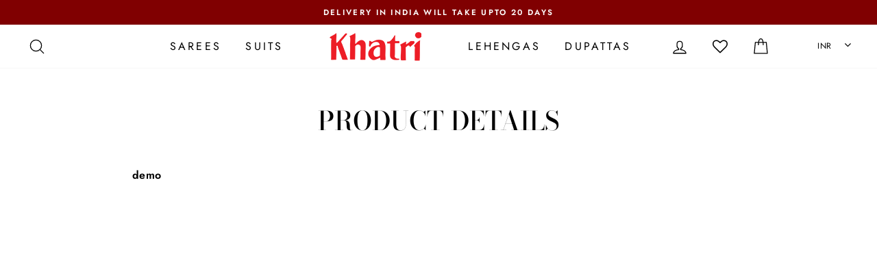

--- FILE ---
content_type: text/css
request_url: https://khatrijamnadas.com/cdn/shop/t/14/assets/custom.scss.css?v=132491650933527090501751551772
body_size: 932
content:
::-webkit-scrollbar{width:5px}::-webkit-scrollbar-track{background:#daa520}::-webkit-scrollbar-thumb{background:#ed1c24}::-webkit-scrollbar-thumb:hover{background:#ed555b}::selection{color:#ed1c24;background:#daa520}.custom-page-pad{padding-top:46px}.header-wrapper--sticky{position:fixed}.site-header{padding:0}.grid-product__content .wishlisthero-floating{bottom:-3px;top:unset}.grid-product__content .wishlisthero-floating svg{width:18px;height:18px}#wishlist-hero-product-page-button{position:relative}#wishlisthero-product-page-button-container{position:absolute;top:-50px;right:0;width:unset}#wishlisthero-product-page-button-container svg{height:23px;width:23px}#customer_register_link{display:block;border:1px solid;padding:10px 5px;text-align:center}.homepage-custom-hover:hover .image-fit{transform:scale(1.1);transition:all 1s ease}#shopify-section-1594137272223 .testimonail-image--round{width:100px;height:100px}#shopify-section-1525912530555 .flex-grid__item--25{max-width:25%}#shopify-section-product-template .hr--medium{margin:15px auto}#shopify-section-product-template .inclu_tax{font-size:12px;margin:0;font-style:italic}#shopify-section-product-recommendations .index-section{margin:5px 0}#shopify-section-product-template .collapsible-trigger-btn{font-size:12px;font-weight:600;text-align:left}#shopify-section-product-template .product__price{font-size:24px;font-weight:600}#shopify-section-product-template .social-sharing{margin:15px 0 25px}#shopify-section-product-template .variant-input-wrap input[type=radio]:checked+label{box-shadow:0 0 0 2px #d2ac67}#shopify-section-product-template .product-single__title{text-transform:capitalize}#shopify-section-header .header-wrapper{position:fixed;z-index:20;width:100%}#Pre-Finish,#Pre-Finish h4{margin-bottom:15px}#Pre-Finish .custom-input{margin:0;display:inline-block;position:relative}#Pre-Finish .box{display:none;border:1px solid #e8e8e1;padding:10px;margin-top:15px}#Pre-Finish label{margin:0 15px 0 0;display:inline-block;border:1px solid;padding:5px;border-radius:25px;width:110px;text-align:center;cursor:pointer}#Pre-Finish .custom-input input[type=radio]{position:absolute;top:5px;left:5px;opacity:0}#Pre-Finish .custom-input input[type=radio]:checked+label{background-color:#daa520;border-color:#ce8500;box-shadow:0 0 10px #0000004d}#Pre-Finish .custom-input label:hover{background-color:#daa520}#Pre-Finish .custom-input label:focus{background:transparent;box-shadow:none;outline:none}.product-table-content table tr td:first-child{font-weight:600}.cartCount{position:relative;color:#fff;right:3px;top:2px;font-size:14px}.cart-link__bubble--visible{width:20px;height:20px;transform:translateY(-50%)}#SortBy [value=title-ascending],#SortBy [value=title-descending],#SortBy [value=created-ascending],#SortBy [value=created-descending]{display:none}#shopify-section-footer .footer__item--1594322235960 .footer__logo img{display:block;margin:0 auto}.custom-bread-collection{padding:30px 0 0}.custom-bread-collection nav{text-align:left}.grid-product__price{font-weight:600}#shopify-section-footer .footer__title{font-size:12px;font-weight:600;letter-spacing:.3em}@media only screen and (min-width: 960px){#shopify-section-footer .footer__item--1594322235960{width:100%}}@media (max-width: 992px){.site-header-sticky .site-header__logo{margin:0}#shopify-section-1525912530555 .flex-grid__item--50,#shopify-section-1594071180770 .flex-grid__item--50{max-width:50%}.custom-small-btn .btn{padding:5px 10px}header .header-item--split-left{display:none}.header-layout[data-logo-align=center] .header-item--navigation{flex:1 1 70px}#shopify-section-product-template .payment-buttons{position:fixed;bottom:0;left:0;width:100%;height:40px;display:flex;align-items:center;justify-content:center;flex-direction:row-reverse;z-index:29;box-shadow:0 0 10px #0003}#shopify-section-product-template .add-to-cart{width:50%;background:#fff}#shopify-section-product-template .shopify-payment-button{width:50%;margin-top:0}#shopify-section-product-template .product-single__meta,#shopify-section-product-template .product__inventory,#shopify-section-product-template .social-sharing{text-align:left}#shopify-section-product-template .add-to-cart.btn--secondary{border:unset}.page-content--bottom{padding:0}.page-content--bottom a{font-size:12px;margin:0}#shopify-section-1525912530555 .flex-grid__item--25{max-width:50%}#shopify-section-product-template .product-single__title{font-size:24px;text-transform:capitalize}#shopify-section-product-template .product__quantity .js-qty__wrapper{max-width:100%;min-width:100%;background-color:#fff}#shopify-section-product-template .product__quantity .js-qty__wrapper .js-qty__adjust{padding:0 10%}#shopify-section-product-template .product__main-photos .slick-list{padding:0}#shopify-section-product-template .product__main-photos .slick-slide .product-image-main{margin-right:0}#shopify-section-product-template .slick-arrow{background:#ffffff80;color:#000;padding:5px;z-index:19}#shopify-section-product-template .slick-arrow .icon{width:20px;height:25px}#Pre-Finish label{width:100px;margin-right:5px}#CollectionSection .collection-filter{position:fixed;top:unset!important;left:0;bottom:0;width:100%;display:flex;align-items:center;justify-content:center;z-index:29;box-shadow:0 0 10px #0003}#CollectionSection .collection-filter .collection-filter__item{margin-bottom:0}#CollectionSection .collection-filter .collection-filter__item .btn--tertiary{border:unset}#CollectionSection .collection-filter .collection-filter__item--drawer{padding-right:0}#CollectionSection .collection-filter .collection-filter__item--sort{padding-left:0}#CollectionSection .collection-filter .btn:not(.btn--tertiary-active){background:#daa520}#CollectionSection .collection-filter select,#CollectionSection .collection-filter .btn{height:40px}#CollectionSection .grid-product__title{white-space:nowrap;overflow:hidden;text-overflow:ellipsis;display:inline-block;width:100%}}@media only screen and (min-width: 1200px){.magnify{border:1px solid #fff;position:absolute;z-index:20;background-repeat:no-repeat;background-color:#fff;box-shadow:inset 0 0 20px #00000080;display:none;cursor:none}}.promo-grid__container .btn{margin-right:-1px!important}@media screen and (max-width: 767px){.flex-grid__item--advanced_PUfaFn,.flex-grid__item--advanced_Gi7f9n,.flex-grid__item--advanced_zt4fLD{min-height:390px!important}}.promo-grid__bg.unique_image-Tile2 img.image-fit.promo-grid__bg-image{transform:scaleX(-1)}
/*# sourceMappingURL=/cdn/shop/t/14/assets/custom.scss.css.map?v=132491650933527090501751551772 */


--- FILE ---
content_type: text/javascript
request_url: https://khatrijamnadas.com/cdn/shop/t/14/assets/custom.js?v=33576130144041877201751551772
body_size: -647
content:
//# sourceMappingURL=/cdn/shop/t/14/assets/custom.js.map?v=33576130144041877201751551772
